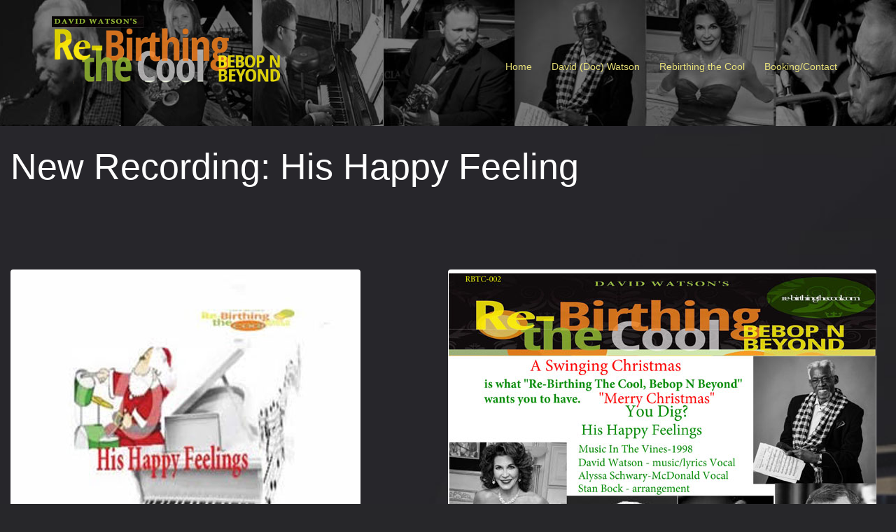

--- FILE ---
content_type: text/css
request_url: https://sonomajazz.com/wp-content/themes/sydney-child/css/bootstrap/bootstrap.min.css?ver=1
body_size: 912
content:
/*!
 * Start Bootstrap - Business Casual v5.0.6 (https://startbootstrap.com/template-overviews/business-casual)
 * Copyright 2013-2019 Start Bootstrap
 * Licensed under MIT (https://github.com/BlackrockDigital/startbootstrap-business-casual/blob/master/LICENSE)
 */body{font-family:Lora;h1,h2,h3,h4,h5,h6{font-family:Raleway}p{line-height:1.75}.text-faded{color:rgba(255,255,255,.3)}.site-heading{margin-top:5rem;margin-bottom:5rem;text-transform:uppercase;line-height:1;font-family:Raleway}.site-heading .site-heading-upper{display:block;font-size:2rem;font-weight:800}.site-heading .site-heading-lower{font-size:5rem;font-weight:100;line-height:4rem}.page-section{margin-top:5rem;margin-bottom:5rem}.section-heading{text-transform:uppercase}.section-heading .section-heading-upper{display:block;font-size:1rem;font-weight:800}.section-heading .section-heading-lower{display:block;font-size:3rem;font-weight:100}.bg-faded{background-color:rgba(255,255,255,.85)}#mainNav{background-color:rgba(47,23,15,.9);font-family:Raleway}#mainNav .navbar-brand{color:#e6a756}#mainNav .navbar-nav .nav-item .nav-link{color:rgba(255,255,255,.7);font-weight:800}#mainNav .navbar-nav .nav-item.active .nav-link{color:#e6a756}@media (min-width:992px){#mainNav .navbar-nav .nav-item .nav-link{font-size:.9rem}#mainNav .navbar-nav .nav-item .nav-link:hover{color:rgba(255,255,255,.4)}#mainNav .navbar-nav .nav-item.active .nav-link:hover{color:#e6a756}}.btn-xl{font-weight:700;font-size:.8rem;padding-top:1.5rem;padding-bottom:1.5rem;padding-left:2rem;padding-right:2rem}.intro{position:relative}@media (min-width:992px){.intro .intro-img{width:75%;float:right}.intro .intro-text{left:0;width:60%;margin-top:3rem;position:absolute}.intro .intro-text .intro-button{width:100%;left:0;position:absolute;bottom:-2rem}}@media (min-width:1200px){.intro .intro-text{width:45%}}.cta{padding-top:5rem;padding-bottom:5rem;background-color:rgba(230,167,86,.9)}.cta .cta-inner{position:relative;padding:3rem;margin:.5rem;background-color:rgba(255,255,255,.85)}.cta .cta-inner:before{border-radius:.5rem;content:'';position:absolute;top:-.5rem;bottom:-.5rem;left:-.5rem;right:-.5rem;border:.25rem solid rgba(255,255,255,.85)}@media (min-width:992px){.about-heading .about-heading-img{position:relative;z-index:0}.about-heading .about-heading-content{margin-top:-5rem;position:relative;z-index:1}}@media (min-width:992px){.product-item .product-item-title{position:relative;z-index:1;margin-bottom:-3rem}.product-item .product-item-img{position:relative;z-index:0;max-width:60vw}.product-item .product-item-description{position:relative;z-index:1;margin-top:-3rem;max-width:50vw}}.list-hours{font-size:.9rem}.list-hours .list-hours-item{border-bottom:1px solid rgba(230,167,86,.5);padding-bottom:.25rem;margin-bottom:1rem;font-style:italic}.list-hours .list-hours-item.today{font-weight:700;color:#e6a756}@media (min-width:992px){.list-hours{width:50%;font-size:1.1rem}}.address strong{font-size:1.2rem}.footer{background-color:rgba(47,23,15,.9)}.text-primary{color:#e6a756!important}.bg-primary{background-color:#e6a756!important}.btn{-webkit-box-shadow:0 3px 3px 0 rgba(33,37,41,.1);box-shadow:0 3px 3px 0 rgba(33,37,41,.1)}.btn-primary{background-color:#e6a756;border-color:#e6a756}.btn-primary:active,.btn-primary:focus,.btn-primary:hover{background-color:#df902a;border-color:#df902a}.font-weight-light{font-weight:100!important}